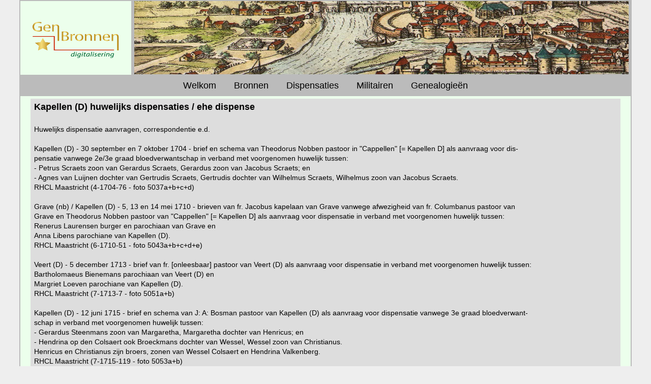

--- FILE ---
content_type: text/html
request_url: http://genbronnen.nl/dispensaties/duitsland/kapellen.html
body_size: 5137
content:
<!DOCTYPE html PUBLIC "-//W3C//DTD XHTML 1.0 Transitional//EN" "http://www.w3.org/TR/xhtml1/DTD/xhtml1-transitional.dtd">
<html xmlns="http://www.w3.org/1999/xhtml" xml:lang="nl-nl" lang="nl-nl">

<!-- #BeginTemplate "../../basic.dwt" -->

<head>
	<meta http-equiv="content-type" content="text/html; charset=utf-8"/>
	<title>GenBronnen digitalisering</title>
	<meta name="description" content="GenBronnen digitalisering kerk bronnen genealogie militairen"/>
	<meta name="author" content="GenBronnen"/>
	<meta name="viewport" content="width=device-width, initial-scale=1.0" />
	<meta name="copyright" content="GenBronnen"/>
	<!-- #BeginEditable "doctitle" -->
	<meta name="keywords" content="dispensaties, Kapellen, Duitsland, bisdom, Roermond, GenBronnen"/>
	<!-- #EndEditable -->
	<link href="../../css/styles.css" rel="stylesheet" type="text/css" media="screen"/>
	<link rel="shortcut icon" type="image/x-icon" href="http://www.genbronnen.nl/favicon.ico" />
	<link rel="icon" href="../../favicon.ico" type="image/x-icon" />		
</head>

	
<body>

<div id="wrapper">	

	<div id="top" style="height: 147px">
		<div id="box1">
			<p><br /></p>
			<p><br /></p>
			<p><br /></p>
			<h1>
			<img alt="GenBronnen" height="80" longdesc="../../GenBronnen - pioniers van digitalisering" src="../../images/17.png" width="180" /></h1>
			</div>
		<div id="box2">
			<img alt="maas" height="144" longdesc="../../rivier de maas" src="../../images/maas2.jpg" width="972" />
			</div>	
	</div>
	<div id="nav">
		<ul>
			<li><a href="../../index.html">Welkom</a></li>
  			<li><a href="../../bronnen.html">Bronnen</a></li>
  			<li><a href="../../dispensaties.html">Dispensaties</a></li>
  			<li><a href="../../militairen.html">Militairen</a></li>
  			<li><a href="../../genealogie.html">Genealogie&euml;n</a></li>
  		</ul>
	</div>

	<!-- #BeginEditable "text" -->

	<div id="text">
		<h3>Kapellen (D) huwelijks dispensaties / ehe dispense</h3>
		<p><br /></p>
		<p>Huwelijks dispensatie 
		aanvragen, correspondentie e.d. </p>
		<p><br /></p>
		<p>Kapellen (D) - 30 september en 7 oktober 1704 - brief en schema van 
		Theodorus Nobben pastoor in "Cappellen" [= Kapellen D] als aanvraag voor dis-</p>
		<p>pensatie vanwege 2e/3e graad bloedverwantschap in verband met voorgenomen huwelijk tussen:</p>
		<p>- Petrus Scraets zoon van Gerardus Scraets, Gerardus zoon van 
		Jacobus Scraets; en</p>
		<p>- Agnes van Luijnen dochter van Gertrudis Scraets, Gertrudis dochter 
		van Wilhelmus Scraets, Wilhelmus 
		zoon van Jacobus Scraets.</p>
		<p>RHCL Maastricht (4-1704-76 - foto 5037a+b+c+d)</p>
		<p>&nbsp;</p>
		<p>Grave (nb) / Kapellen (D) - 5, 13 en 14 mei 1710 - brieven van fr. 
		Jacobus kapelaan van Grave vanwege afwezigheid van fr. Columbanus pastoor van</p>
		<p>Grave en Theodorus Nobben pastoor 
		van "Cappellen" [= Kapellen D] als aanvraag voor dispensatie in verband met voorgenomen huwelijk tussen:</p>
		<p>Renerus Laurensen burger en parochiaan van Grave en</p>
		<p>Anna Libens parochiane van Kapellen (D).</p>
		<p>RHCL Maastricht (6-1710-51 - foto 5043a+b+c+d+e)</p>
		<p>&nbsp;</p>
		<p>Veert (D) - 5 december 1713 - brief van fr. [onleesbaar] pastoor van 
		Veert (D) als aanvraag voor dispensatie in verband met voorgenomen huwelijk tussen:</p>
		<p>Bartholomaeus Bienemans parochiaan van Veert (D) en</p>
		<p>Margriet Loeven parochiane van Kapellen (D).</p>
		<p>RHCL Maastricht (7-1713-7 - foto 5051a+b)</p>
		<p>&nbsp;</p>
		<p>Kapellen (D) - 12 juni 1715 - brief en schema van J: A: Bosman 
		pastoor van Kapellen (D) als aanvraag voor dispensatie vanwege 3e graad bloedverwant-</p>
		<p>schap in verband met 
		voorgenomen huwelijk tussen:</p>
		<p>- Gerardus Steenmans zoon van Margaretha, Margaretha dochter van 
		Henricus; en</p>
		<p>- Hendrina op den Colsaert ook Broeckmans dochter van Wessel, Wessel 
		zoon van Christianus.</p>
		<p>Henricus en Christianus zijn broers, zonen van Wessel Colsaert en 
		Hendrina Valkenberg.</p>
		<p>RHCL Maastricht (7-1715-119 - foto 5053a+b)</p>
		<p>&nbsp;</p>
		<p>Kapellen (D) - 28 maart 1716 - brief en schema van J. A. Bosman 
		pastoor van Kapellen (D) als aanvraag voor dispensatie vanwege 3e graad aanver-</p>
		<p>wantschap in verband met 
		voorgenomen huwelijk tussen:</p>
		<p>- Simon in gen Hoet weduwenaar van Joanna Drogen; en</p>
		<p>- Margaretha van Gemmeren dochter van Henricus van Gemmeren en 
		Gertrudis Drogen, Gertrudis 
		dochter van Henricus Drogen.</p>
		<p>Joanna Drogen en Henricus Drogen zijn zus en broer.</p>
		<p>RHCL Maastricht (8-1716-128 - foto 5055a+b+c)</p>
		<p>&nbsp;</p>
		<p>Kapellen (D) - 28 april 1719 - brief van f: S: van den Bosche pastoor 
		"Cappellensis" [= Kapellen D] als aanvraag voor dispensatie in verband met voorge-</p>
		<p>nomen huwelijk tussen:</p>
		<p>Angelus van Tongeren "Pontensis" [= Pont D] en</p>
		<p>Catharina Jaegers "Cappellensis" [= Kapellen].</p>
		<p>RHCL Maastricht (9-1719-107 - foto 5058a+b)</p>
		<p>&nbsp;</p>
		<p>Kapellen (D) - 29 juni 1728 - brief van P. Fronsten namens pastoor Jegers 
		als aanvraag voor dispensatie van de 3 afroepingen en voor geestelijk 
		verwant-</p>
		<p>schap in verband met voorgenomen huwelijk tussen:</p>
		<p>Theodorus Bulhorst en Catharina Schrats.</p>
		<p>Theodorus was doopgetuige bij een kind van Catharina en omgekeerd.</p>
		<p>RHCL Maastricht (10-1728-69 - foto 5064a/c+TV) </p>
		<p>&nbsp;</p>
		<p>Straelen (D) - 17 april 
		1730 - brief van Joannes Henricus Jegers pastoor van Capellen als aanvraag 
		voor dispensatie in verband met voorgenomen</p>
		<p>huwelijk tussen:</p>
		<p>Henricus 
		aen gen Heijster en Joanna Weegen parochianen 
		van Capellen.</p>
		<p>RHCL Maastricht 
		(12-1730-24 - foto 1275a+b)</p>
		<p>&nbsp;</p>
		<p>Wetten (D) - 7 juni 1735 - brief van G. ten Broeck pastoor van Wetten 
		(D) als aanvraag voor dispensatie vanwege aanverwachtschap in verband met</p>
		<p>voorgenomen huwelijk tussen:</p>
		<p>Henricus aen gen Heijster weduwenaar en parochiaan van Kapellen (D) 
		en</p>
		<p>Catharina Terhoeven parochiane van Wetten (D).</p>
		<p>RHCL Maastricht (13-1735-154 - foto 5067a+b)</p>
		<p>&nbsp;</p>
		<p>Kapellen (D) - 13 juli 1735 - brief van Joannes H. Jegers pastoor van 
		Kapellen (D) als aanvraag voor dispensatie in verband met voorgenomen huwelijk tussen:</p>
		<p>Henricus aen gen Heister parochiaan van Kapellen (D) en</p>
		<p>Margarita Stammen parochiane van Winnekendonk (D).</p>
		<p>RHCL Maastricht (13-1735-156 - foto 5068)</p>
		<p>&nbsp;</p>
		<p>Kapellen (D) - 16 februari 1740 - brief van Joannes Jegers pastoor 
		van Kapellen (D) als aanvraag voor dispensatie vanwege 3e graad aanverwantschap</p>
		<p>in verband met voorgenomen 
		huwelijk tussen:</p>
		<p>Theodorus Hoppengarth ex Winnekendonk (D) en</p>
		<p>Maria van Booven weduwe parochiane van Kapellen (D).</p>
		<p>RHCL Maastricht (14-1740-37 - foto 5070a+b)</p>
		<p>&nbsp;</p>
		<p>Kapellen (D) - 21 februari 1741 - brief van J. Jegers pastoor van 
		Kapellen (D) als aanvraag voor dispensatie in verband met voorgenomen huwelijk tussen:</p>
		<p>Matthias Peters en Catharina Schraets weduwe parochianen van Kapellen 
		(D).</p>
		<p>RHCL Maastricht (15-1741-74 - foto 5074) </p>
		<p>&nbsp;</p>
		<p>Aldekerk (D) - 5 april 1742 - brief van Godefridus Janssens pastoor 
		van Aldekerk (D) als aanvraag voor dispensatie in verband met voorgenomen huwelijk tussen:</p>
		<p>Joannes Hagers parochiaan van Aldekerk (D) en</p>
		<p>Anna Borssers geboren in Capellen [= Kapellen D].</p>
		<p>RHCL Maastricht (16-1742 -80 - foto 4600a+b)</p>
		<p>&nbsp;</p>
		<p>Kapellen (D) - 29 mei 1742 - brief van Joannes Jegers pastoor van 
		Kapellen (D) als aanvraag voor dispensatie in verband met voorgenomen huwelijk tussen:</p>
		<p>Matthias Gerritsen en Aleijdis Weeghen.</p>
		<p>RHCL Maastricht (16-1742-15 - foto 5077)</p>
		<p>&nbsp;</p>
		<p>Kapellen (D) - 4 juni 1743 - brief van J. Jegers pastoor van Kapellen 
		(D) als aanvraag voor dispensatie in verband met voorgenomen huwelijk tussen:</p>
		<p>Gerardus Gyskens en Margaretha Louven.</p>
		<p>RHCL Maastricht (17-1743-31 - foto 5079a+b+c)</p>
		<p>&nbsp;</p>
		<p>Kapellen (D) - 25 januari 1744 - brief van J. Jegers pastoor van 
		Kapellen (D) als aanvraag voor dispensatie vanwege 3e/4e graad bloedverwantschap</p>
		<p>in verband met voorgenomen 
		huwelijk tussen:</p>
		<p>Wilhelmus Hunck parochiaan van Kapellen (D) en</p>
		<p>Anna Elisabetha van den Sande parochiane van Veert (D).</p>
		<p>RHCL Maastricht (17-1744-17 - foto 5080a+b+c)</p>
		<p>&nbsp;</p>
		<p>Aldekerk (D) / Nieukerk (D) - 23 november 1752 - brieven van G: 
		Janssens pastoor in Aldekerk (D) en G: van der Heijden pastoor van Nieukerk (D) als</p>
		<p>aanvraag voor dispensatie van de 3 afroepingen [zodat ze voor 
		gesloten tijd kunnen trouwen] in 
		verband met voorgenomen huwelijk tussen:</p>
		<p>Henricus Borffers afkomstig van Kapellen (D) bij Geldern (D) vele 
		jaren parochiaan van Aldekerk (D) en</p>
		<p>Margaretha Schupkens alias Hermans, weduwe en parochiane van 
		Aldekerk (D).</p>
		<p>RHCL Maastricht (19-1752-18 - foto 4614a/c+TV)</p>
		<p>&nbsp;</p>
		<p>Kapellen (D) - 28 januari 1760 - brief en 2 schema's van J: H: Jegers 
		pastoor van Kapellen (D) als aanvraag voor dispensatie vanwege 4e graad bloed-</p>
		<p>verwantschap in verband met 
		voorgenomen huwelijk tussen:</p>
		<p>1e schema vader lijn:</p>
		<p>- Joannes Henricus Loeven zoon van Henricus Loeven, Henricus zoon 
		van Anna van Druyten, Anna 
		dochter van Jacobus van Druyten, Jacobus zoon</p>
		<p>&nbsp;&nbsp;&nbsp;&nbsp;&nbsp;&nbsp;&nbsp;&nbsp;&nbsp;&nbsp;&nbsp;&nbsp;&nbsp;&nbsp;&nbsp;&nbsp;&nbsp;&nbsp;&nbsp;&nbsp;&nbsp;&nbsp;&nbsp;&nbsp;&nbsp;&nbsp;&nbsp;&nbsp;&nbsp;&nbsp;&nbsp;&nbsp;&nbsp;&nbsp;&nbsp;&nbsp;&nbsp;&nbsp;&nbsp;&nbsp;&nbsp;&nbsp;&nbsp;&nbsp;&nbsp;&nbsp;&nbsp;&nbsp; van Petrus Druyten; en</p>
		<p>- Agnes van Gemmeren dochter van Cornelius van Gemmeren, Cornelius 
		zoon van Adrianus van Gemmeren, 
		Adrianus zoon van Agnes van Druyten,</p>
		<p>&nbsp;&nbsp;&nbsp;&nbsp;&nbsp;&nbsp;&nbsp;&nbsp;&nbsp;&nbsp;&nbsp;&nbsp;&nbsp;&nbsp;&nbsp;&nbsp;&nbsp;&nbsp;&nbsp;&nbsp;&nbsp;&nbsp;&nbsp;&nbsp;&nbsp;&nbsp;&nbsp;&nbsp;&nbsp;&nbsp;&nbsp;&nbsp;&nbsp;&nbsp;&nbsp;&nbsp;&nbsp;&nbsp;&nbsp;&nbsp;&nbsp;&nbsp;&nbsp;&nbsp;&nbsp;&nbsp;&nbsp;&nbsp; Agnes dochter van Petrus van 
		Druyten.</p>
		<p>2e schema moeder lijn:</p>
		<p>- Joannes Henricus Loeven zoon van Christina Meggelen, Christina 
		dochter van Aldegondis Welmans, 
		Aldegondis dochter van Joannes Welmans,</p>
		<p>&nbsp;&nbsp;&nbsp;&nbsp;&nbsp;&nbsp;&nbsp;&nbsp;&nbsp;&nbsp;&nbsp;&nbsp;&nbsp;&nbsp;&nbsp;&nbsp;&nbsp;&nbsp;&nbsp;&nbsp;&nbsp;&nbsp;&nbsp;&nbsp;&nbsp;&nbsp;&nbsp;&nbsp;&nbsp;&nbsp;&nbsp;&nbsp;&nbsp;&nbsp;&nbsp;&nbsp;&nbsp;&nbsp;&nbsp;&nbsp;&nbsp;&nbsp;&nbsp;&nbsp;&nbsp;&nbsp;&nbsp;&nbsp; Joannes zoon van Adam Welmans; 
		en</p>
		<p>- Agnes van Gemmeren dochter van Cornelius van Gemmeren, Cornelius 
		zoon van Agnes Welmans, 
		Agnes dochter van Wilhelmus Welmans, Wilhelmus</p>
		<p>&nbsp;&nbsp;&nbsp;&nbsp;&nbsp;&nbsp;&nbsp;&nbsp;&nbsp;&nbsp;&nbsp;&nbsp;&nbsp;&nbsp;&nbsp;&nbsp;&nbsp;&nbsp;&nbsp;&nbsp;&nbsp;&nbsp;&nbsp;&nbsp;&nbsp;&nbsp;&nbsp;&nbsp;&nbsp;&nbsp;&nbsp;&nbsp;&nbsp;&nbsp;&nbsp;&nbsp;&nbsp;&nbsp;&nbsp;&nbsp;&nbsp;&nbsp;&nbsp;&nbsp;&nbsp;&nbsp;&nbsp;&nbsp; zoon van Adam Welmans.</p>
		<p>RHCL Maastricht (22-1760-6 - foto 5085a+b+c)</p>
		<p>&nbsp;</p>
		<p>Kapellen (D) - 12 mei 1760 - brief en 2 schema's van J. Jegers 
		pastoor van Kapellen (D) als aanvraag voor dispensatie vanwege 3e/4e graad bloedver-</p>
		<p>wantschap in verband met 
		voorgenomen huwelijk tussen:</p>
		<p>1e schema vader lijn:</p>
		<p>- Arnoldus aen gen Heijster zoon van Wiro aen gen Heijster, Wiro 
		zoon van Everardus aen gen Heijster, 
		Everardus zoon van Sophia in gen Stouff,</p>
		<p>&nbsp;&nbsp;&nbsp;&nbsp;&nbsp;&nbsp;&nbsp;&nbsp;&nbsp;&nbsp;&nbsp;&nbsp;&nbsp;&nbsp;&nbsp;&nbsp;&nbsp;&nbsp;&nbsp;&nbsp;&nbsp;&nbsp;&nbsp;&nbsp;&nbsp;&nbsp;&nbsp;&nbsp;&nbsp;&nbsp;&nbsp;&nbsp;&nbsp;&nbsp;&nbsp;&nbsp;&nbsp;&nbsp;&nbsp;&nbsp;&nbsp;&nbsp;&nbsp;&nbsp;&nbsp;&nbsp;&nbsp;&nbsp; Sophia dochter van Wiro in gen 
		Stouff en NN; en</p>
		<p>- Anna ter Hoeven dochter van Elisabeth in gen Stouff, Elisabeth 
		dochter van Henricus in gen Stouff, 
		Henricus zoon van Wiro in gen Stouff en NN.</p>
		<p>2e schema moeder lijn:</p>
		<p>- Arnoldus aen gen Heijster zoon van Wiro aen gen Heijster, Wiro 
		zoon van Elisabeth te Geendt, 
		Elisabeth dochter van Mathias te Geendt, Mathias</p>
		<p>&nbsp;&nbsp;&nbsp;&nbsp;&nbsp;&nbsp;&nbsp;&nbsp;&nbsp;&nbsp;&nbsp;&nbsp;&nbsp;&nbsp;&nbsp;&nbsp;&nbsp;&nbsp;&nbsp;&nbsp;&nbsp;&nbsp;&nbsp;&nbsp;&nbsp;&nbsp;&nbsp;&nbsp;&nbsp;&nbsp;&nbsp;&nbsp;&nbsp;&nbsp;&nbsp;&nbsp;&nbsp;&nbsp;&nbsp;&nbsp;&nbsp;&nbsp;&nbsp;&nbsp;&nbsp;&nbsp;&nbsp;&nbsp; zoon van Petrus te 
		Geendt en Maria NN; en</p>
		<p>- Anna ter Hoeven dochter van Petrus ter Hoeven, Petrus zoon van 
		Agnes te Geendt, Agnes dochter 
		Petrus te Geendt, Petrus zoon van Petrus te</p>
		<p>&nbsp;&nbsp;&nbsp;&nbsp;&nbsp;&nbsp;&nbsp;&nbsp;&nbsp;&nbsp;&nbsp;&nbsp;&nbsp;&nbsp;&nbsp;&nbsp;&nbsp;&nbsp;&nbsp;&nbsp;&nbsp;&nbsp;&nbsp;&nbsp;&nbsp;&nbsp;&nbsp;&nbsp;&nbsp;&nbsp;&nbsp;&nbsp;&nbsp;&nbsp;&nbsp;&nbsp;&nbsp;&nbsp;&nbsp;&nbsp;&nbsp;&nbsp;&nbsp;&nbsp;&nbsp;&nbsp;&nbsp;&nbsp; Geendt en Maria NN.</p>
		<p>RHCL Maastricht (22-1760-13 - foto 5086a+b)</p>
		<p>&nbsp;</p>
		<p>Kapellen (D) - 1 april 1761 - brief en 2 schema's van J. Jegers 
		pastoor van Kapellen (D) als aanvraag voor dispensatie vanwege 4e graad bloedverwant-</p>
		<p>schap in verband met 
		voorgenomen huwelijk tussen:</p>
		<p>1e schema vader lijn:</p>
		<p>- Henricus van Gemmeren zoon van Cornelius van Gemmeren, Cornelius 
		zoon van Paulus van Gemmeren, 
		Paulus zoon van Agnes van Druyten, Agnes</p>
		<p>&nbsp;&nbsp;&nbsp;&nbsp;&nbsp;&nbsp;&nbsp;&nbsp;&nbsp;&nbsp;&nbsp;&nbsp;&nbsp;&nbsp;&nbsp;&nbsp;&nbsp;&nbsp;&nbsp;&nbsp;&nbsp;&nbsp;&nbsp;&nbsp;&nbsp;&nbsp;&nbsp;&nbsp;&nbsp;&nbsp;&nbsp;&nbsp;&nbsp;&nbsp;&nbsp;&nbsp;&nbsp;&nbsp;&nbsp;&nbsp;&nbsp;&nbsp;&nbsp;&nbsp;&nbsp;&nbsp;&nbsp; dochter van Petrus van Druyten; 
		en</p>
		<p>- Anna Margaretha Loeven dochter van Henricus Loeven, Henricus zoon 
		van Anna van Druyten, Anna 
		dochter van Jacobus van Druijten, Jacobus zoon</p>
		<p>&nbsp;&nbsp;&nbsp;&nbsp;&nbsp;&nbsp;&nbsp;&nbsp;&nbsp;&nbsp;&nbsp;&nbsp;&nbsp;&nbsp;&nbsp;&nbsp;&nbsp;&nbsp;&nbsp;&nbsp;&nbsp;&nbsp;&nbsp;&nbsp;&nbsp;&nbsp;&nbsp;&nbsp;&nbsp;&nbsp;&nbsp;&nbsp;&nbsp;&nbsp;&nbsp;&nbsp;&nbsp;&nbsp;&nbsp;&nbsp;&nbsp;&nbsp;&nbsp;&nbsp;&nbsp;&nbsp;&nbsp; van Petrus van Druyten.</p>
		<p>2e schema moeder lijn:</p>
		<p>- Henricus van Gemmeren zoon van Theodora aen gen Eyndt, Theodora 
		dochter van Catharina aen 
		gen Voort, Catharina dochter van Joannes aen</p>
		<p>&nbsp;&nbsp;&nbsp;&nbsp;&nbsp;&nbsp;&nbsp;&nbsp;&nbsp;&nbsp;&nbsp;&nbsp;&nbsp;&nbsp;&nbsp;&nbsp;&nbsp;&nbsp;&nbsp;&nbsp;&nbsp;&nbsp;&nbsp;&nbsp;&nbsp;&nbsp;&nbsp;&nbsp;&nbsp;&nbsp;&nbsp;&nbsp;&nbsp;&nbsp;&nbsp;&nbsp;&nbsp;&nbsp;&nbsp;&nbsp;&nbsp;&nbsp;&nbsp;&nbsp;&nbsp;&nbsp;&nbsp; gen Voort; en</p>
		<p>- Anna Margaretha Loeven dochter van Christina Mechelen, Christina 
		dochter van Aldegundis 
		Welmans, Aldegundis dochter van Joanna aen gen Voort.</p>
		<p>Joannes aen gen Voort en Joanna aen gen Voort zijn broer en zus.</p>
		<p>RHCL Maastricht (23-1761-43 - foto 5087)</p>
		<p>&nbsp;</p>
		<p>Kapellen (D) - 16 november 1773 - brief en schema van C: F: Treels 
		pastoor van Kapellen (D) als aanvraag voor dispensatie vanwege 3e graad aanver-</p>
		<p>wantschap in verband met 
		voorgenomen huwelijk tussen:</p>
		<p>- Cornelius Hekerens zoon van Elisabetha aen gen Eendt, Elisabeth 
		dochter van Joannes aen gen 
		Eendt, Joannes zoon van Wilhelmus aen gen Eendt</p>
		<p>&nbsp;&nbsp;&nbsp;&nbsp;&nbsp;&nbsp;&nbsp;&nbsp;&nbsp;&nbsp;&nbsp;&nbsp;&nbsp;&nbsp;&nbsp;&nbsp;&nbsp;&nbsp;&nbsp;&nbsp;&nbsp;&nbsp;&nbsp;&nbsp;&nbsp;&nbsp;&nbsp;&nbsp;&nbsp;&nbsp;&nbsp;&nbsp;&nbsp;&nbsp;&nbsp;&nbsp;&nbsp;&nbsp;&nbsp;&nbsp;&nbsp;&nbsp;&nbsp;&nbsp;&nbsp;&nbsp; en Elisabetha Leuw; en</p>
		<p>- Catharina Loeven weduwe van Paulus van Gemmeren, Paulus zoon van 
		Theodora aen gen Eendt, 
		Theodora dochter van Henricus aen gen Eendt,</p>
		<p>&nbsp;&nbsp;&nbsp;&nbsp;&nbsp;&nbsp;&nbsp;&nbsp;&nbsp;&nbsp;&nbsp;&nbsp;&nbsp;&nbsp;&nbsp;&nbsp;&nbsp;&nbsp;&nbsp;&nbsp;&nbsp;&nbsp;&nbsp;&nbsp;&nbsp;&nbsp;&nbsp;&nbsp;&nbsp;&nbsp;&nbsp;&nbsp;&nbsp;&nbsp;&nbsp;&nbsp;&nbsp;&nbsp;&nbsp;&nbsp;&nbsp;&nbsp;&nbsp;&nbsp;&nbsp;&nbsp; Henricus zoon van Wilhelmus 
		aen gen Eendt 
		en Elisabetha Leuw.</p>
		<p>RHCL Maastricht (27-1773-43 - foto 5095a+b)</p>
		<p>&nbsp;</p>
		<p>Kapellen (D) - 25 augustus 1777 - brief van C: F: Treels pastoor van 
		Kapellen (D) als aanvraag voor dispensatie in verband met voorgenomen huwelijk tussen:</p>
		<p>Arnoldus Hafmans weduwenaar en parochiane van Nieukerk (D) en</p>
		<p>Margareta aen gen Heijster parochiane van Kapellen (D).</p>
		<p>RHCL Maastricht (28-1777-101 - foto 5106)</p>
		<p>&nbsp;</p>
		<p>Kapellen (D) - 11 september 1777 - brief en schema van C: F: Treels 
		pastoor van Kapellen (D) als aanvraag voor dispensatie vanwege 4e graad bloed-</p>
		<p>verwantschap in verband met 
		voorgenomen huwelijk tussen:</p>
		<p>- Matthias aen gen Heijster zoon van Maria Dungelhoef, Maria dochter 
		van Theodorus Dungelhoef, 
		Theodorus zoon van Petrus Dungelhoef en</p>
		<p>&nbsp;&nbsp;&nbsp;&nbsp;&nbsp;&nbsp;&nbsp;&nbsp;&nbsp;&nbsp;&nbsp;&nbsp;&nbsp;&nbsp;&nbsp;&nbsp;&nbsp;&nbsp;&nbsp;&nbsp;&nbsp;&nbsp;&nbsp;&nbsp;&nbsp;&nbsp;&nbsp;&nbsp;&nbsp;&nbsp;&nbsp;&nbsp;&nbsp;&nbsp;&nbsp;&nbsp;&nbsp;&nbsp;&nbsp;&nbsp;&nbsp;&nbsp;&nbsp;&nbsp;&nbsp;&nbsp;&nbsp;&nbsp; Mechtildis Crebbers; en</p>
		<p>- Mechtildis Welmans dochter van Margareta in gen Illum, Margareta 
		dochter van Petrus in gen Illum, Petrus 
		zoon van Maria Dungelhoef, Maria dochter</p>
		<p>&nbsp;&nbsp;&nbsp;&nbsp;&nbsp;&nbsp;&nbsp;&nbsp;&nbsp;&nbsp;&nbsp;&nbsp;&nbsp;&nbsp;&nbsp;&nbsp;&nbsp;&nbsp;&nbsp;&nbsp;&nbsp;&nbsp;&nbsp;&nbsp;&nbsp;&nbsp;&nbsp;&nbsp;&nbsp;&nbsp;&nbsp;&nbsp;&nbsp;&nbsp;&nbsp;&nbsp;&nbsp;&nbsp;&nbsp;&nbsp;&nbsp;&nbsp;&nbsp;&nbsp;&nbsp;&nbsp;&nbsp;&nbsp; van Petrus Dungelhoef en 
		Mechtildis Crebbers.</p>
		<p>RHCL Maastricht (28-1777-20 - foto 5105a+b) </p>
		<p>&nbsp;</p>
		<p>Kapellen (D) - 21 september 1780 - brief en 2 schema's van C: F: 
		Treels pastoor in "Capellen" [= Kapellen D] mede ondertekend door f: Michael a s. 
		Cath:</p>
		<p>pastoor "Gelriensis" [= 
		Geldern D] als aanvraag voor dispensatie vanwege 3e en 4e graad bloedverwantschap in verband met voorgenomen 
		huwelijk tussen:</p>
		<p>1e schema 4e graad:</p>
		<p>- Everardus te Loij parochiaan van Geldern (D), zoon van Stephanus te 
		Loij, Stephanus zoon van Mechtildis 
		Roghmans, Mechtildis dochter van Petrus</p>
		<p>&nbsp;&nbsp;&nbsp;&nbsp;&nbsp;&nbsp;&nbsp;&nbsp;&nbsp;&nbsp;&nbsp;&nbsp;&nbsp;&nbsp;&nbsp;&nbsp;&nbsp;&nbsp;&nbsp;&nbsp;&nbsp;&nbsp;&nbsp;&nbsp;&nbsp;&nbsp;&nbsp;&nbsp;&nbsp;&nbsp;&nbsp;&nbsp;&nbsp;&nbsp;&nbsp;&nbsp;&nbsp;&nbsp;&nbsp;&nbsp; Roghmans, Petrus zoon van 
		Henricus Roghmans en 
		Elisabetha Bonninghs; en</p>
		<p>- Joanna Stammen parochiane van Kapellen (D), dochter van Henricus 
		Stammen, Henricus zoon van Joannes 
		Stammen, Joannes zoon van Margarita</p>
		<p>&nbsp;&nbsp;&nbsp;&nbsp;&nbsp;&nbsp;&nbsp;&nbsp;&nbsp;&nbsp;&nbsp;&nbsp;&nbsp;&nbsp;&nbsp;&nbsp;&nbsp;&nbsp;&nbsp;&nbsp;&nbsp;&nbsp;&nbsp;&nbsp;&nbsp;&nbsp;&nbsp;&nbsp;&nbsp;&nbsp;&nbsp;&nbsp;&nbsp;&nbsp;&nbsp;&nbsp;&nbsp;&nbsp;&nbsp;&nbsp; Roghmans, Margarita dochter van 
		Henricus Roghmans 
		en Elisabetha Bonninghs.</p>
		<p>2e schema 3e graad:</p>
		<p>- Everardus te Loij parochiaan van Geldern (D), zoon van Lucia aen 
		gen Heijster, Lucia dochter van Everardus aen gen Heijster, Everardus zoon van</p>
		<p>&nbsp;&nbsp;&nbsp;&nbsp;&nbsp;&nbsp;&nbsp;&nbsp;&nbsp;&nbsp;&nbsp;&nbsp;&nbsp;&nbsp;&nbsp;&nbsp;&nbsp;&nbsp;&nbsp;&nbsp;&nbsp;&nbsp;&nbsp;&nbsp;&nbsp;&nbsp;&nbsp;&nbsp;&nbsp;&nbsp;&nbsp;&nbsp;&nbsp;&nbsp;&nbsp;&nbsp;&nbsp;&nbsp;&nbsp;&nbsp; Petrus aen gen Heijster en 
		Gertrudis Weijermans; en</p>
		<p>- Joanna Stammen parochiane van Kapellen (D), dochter van Lucia aen 
		gen Heijster, Lucia dochter van Gerardus aen gen Heijster, Gerardus zoon van</p>
		<p>&nbsp;&nbsp;&nbsp;&nbsp;&nbsp;&nbsp;&nbsp;&nbsp;&nbsp;&nbsp;&nbsp;&nbsp;&nbsp;&nbsp;&nbsp;&nbsp;&nbsp;&nbsp;&nbsp;&nbsp;&nbsp;&nbsp;&nbsp;&nbsp;&nbsp;&nbsp;&nbsp;&nbsp;&nbsp;&nbsp;&nbsp;&nbsp;&nbsp;&nbsp;&nbsp;&nbsp;&nbsp;&nbsp;&nbsp;&nbsp; Petrus aen gen Heijster en 
		Gertrudis Weijermans.</p>
		<p>RHCL Maastricht (29-1780-32 - foto 4882a+b+c)</p>
		<p>&nbsp;</p>
		<p>Kapellen (D) - 8 mei 1781 - brief van C: F: Treels pastoor van 
		Kapellen (D) als aanvraag voor dispensatie in verband met voorgenomen huwelijk tussen:</p>
		<p>Joannes Stammen en Joanna in gen Illum.</p>
		<p>RHCL Maastricht (29-1781-12 - foto 5107)</p>
		<p>&nbsp;</p>
		<p>Kapellen (D) - 7 februari 1782 - brief van C: F: Treels pastoor van 
		Kapellen (D) als aanvraag voor dispensatie in verband met voorgenomen huwelijk tussen:</p>
		<p>Joannes Hinssen weduwenaar en Catharina Louven.</p>
		<p>RHCL Maastricht (29-1782-8 - foto 5108)</p>
		<p>&nbsp;</p>
		<p>Kapellen (D) - 28 april 1783 - brief van Hermannus Godefridus Poell 
		pastoor als aanvraag voor dispensatie van de afroepingen voor markies 
		van Hoensbroek.</p>
		<p>RHCL Maastricht (29-1783-60 - foto 6309+TV)</p>
		<p>&nbsp;</p>
		<p>Kapellen (D) - 9 mei 1784 - brief van H. G. Poels pastoor van 
		Kapellen (D) als aanvraag voor dispensatie vanwege 3e graad bloedverwantschap in ver-</p>
		<p>band met voorgenomen huwelijk 
		tussen:</p>
		<p>Petrus Stimmans en Maria Welmans.</p>
		<p>Er was een aparte schema geleverd, blijkbaar niet bewaard of nog niet 
		gevonden.</p>
		<p>RHCL Maastricht (30-1784-8 - foto 5112)</p>
		<p>&nbsp;</p>
		<p>Kapellen (D) - 1 oktober 1788 - brief van Poell pastoor van Kapellen 
		(D) als aanvraag voor dispensatie in verband met voorgenomen huwelijk tussen:</p>
		<p>Gerardus in gen Illum parochiaan van Kapellen (D) en</p>
		<p>... Agnes ter Hoeven parochiane van ws. Wetten (D) [gevlekt - 
		oplossing via huwelijk later]</p>
		<p>RHCL Maastricht (30-1788-10 - foto 5114)&nbsp;&nbsp;&nbsp; &nbsp;</p>
		<p>&nbsp;</p>
		<p>Pont (D) - 6 juni 1796 - brief van J.W. Schiffer pastoor in Pont als 
		aanvraag voor dispensatie vanwege 3e/4e graad bloed-verwantschap in verband met</p>
		<p>voorgenomen huwelijk tussen:</p>
		<p>Wilhelmus Klumpen ex Kapellen en</p>
		<p>Maria Gertrudis Holdt parochiane van Pont.</p>
		<p>Er was een aparte schema 
		geleverd, blijkbaar niet bewaard gebleven of nog niet gevonden.</p>
		<p>RHCL Maastricht (32-1796-64 - foto 3934a+b)</p>
		<p>&nbsp;</p>
		<p>Hieronder degene uit 
		supplement boek:</p>
		<p>&nbsp;</p>
		<p>Twisteden/Kapellen (D) - datum onbekend - brief incl. schema van 
		onbekende schrijver aan bisdom Roermond, waarin wordt gevraagd om dispensatie</p>
		<p>vanwege aanverwantschap in verband met voorgenomen huwelijk tussen:</p>
		<p>- Gerit Steeckelings "woonachtigh tot Twistede getrouwd is geweest 
		mit Jennicken te Geindt maer geene kinderen", 
		Jennicken te Geindt dochter van</p>
		<p>&nbsp;&nbsp;&nbsp;&nbsp;&nbsp;&nbsp;&nbsp;&nbsp;&nbsp;&nbsp;&nbsp;&nbsp;&nbsp;&nbsp;&nbsp;&nbsp;&nbsp;&nbsp;&nbsp;&nbsp;&nbsp;&nbsp;&nbsp;&nbsp;&nbsp;&nbsp;&nbsp;&nbsp;&nbsp;&nbsp;&nbsp;&nbsp;&nbsp;&nbsp;&nbsp;&nbsp;&nbsp;&nbsp;&nbsp;&nbsp;&nbsp;&nbsp;&nbsp;&nbsp;&nbsp;&nbsp;&nbsp; Maria ingen Erritkamp, Maria dochter van 
		Jan ingen Erritkamp; en</p>
		<p>- Maria ingen Erritkamp "woonende tot Cappellen" dochter van Jan 
		ingen Erritkamp, Jan zoon van Peter ingen 
		Erritkamp.</p>
		<p>Jan ingen Erritkamp en Peter ingen Erritkamp zijn broers.</p>
		<p>RHCL Maastricht (S-?-58 - foto 4364)</p>
		<p>&nbsp;</p>
		<p>Hieronder brieven e.d. die 
		geen betrekking hebben op aanvragen voor dispensaties, maar 
		wel waren </p>
		<p>gevonden tussen die aanvragen, gaat meestal over 
		kerk-zaken en/of over bepaalde personen:</p>
		<p>&nbsp;</p>
		<p>Roermond / Geldern (D) - 1 augustus en 4 september 1680 - beslissing 
		door fr. Reginaldus bisschop van Roermond en daaropvolgende brief van fr.</p>
		<p>Petrus ab Angelo deken in Geldern (D) dat de pastoor van Kapellen (D) 
		was ontslagen op grond van verschillende schandalen, waaronder 1 bij het</p>
		<p>huwelijk van kapitein Franco en vrouwe Wijenhorst. Wat een zuster van 
		Wijenhorst onder ede heeft verklaard maar ontkent door betreffende 
		pastoor.</p>
		<p>RHCL Maastricht (1-1680-12 - foto 4689a/b+TV)</p>
		<p><br /></p>
	</div>

	<!-- #EndEditable -->

	<div id="footer">
		Copyright © 2006-2025 GenBronnen <span lang="en-us"></span><span lang="en-us"></span>&nbsp;&nbsp;<strong>-</strong>&nbsp;&nbsp; 
		<a href="mailto:info@GenBronnen.nl">Contact</a>&nbsp;&nbsp;<strong>-</strong>&nbsp;&nbsp;
		All rights reserved&nbsp;&nbsp;<strong>-</strong>&nbsp;&nbsp;
		<a href="../../over-GenBronnen.html">over GenBronnen</a>&nbsp;&nbsp;<strong>-</strong>&nbsp;&nbsp;
		<a href="../../sitemap.html">Sitemap</a></div>
	
</div>
		
</body>

<!-- #EndTemplate -->

</html>